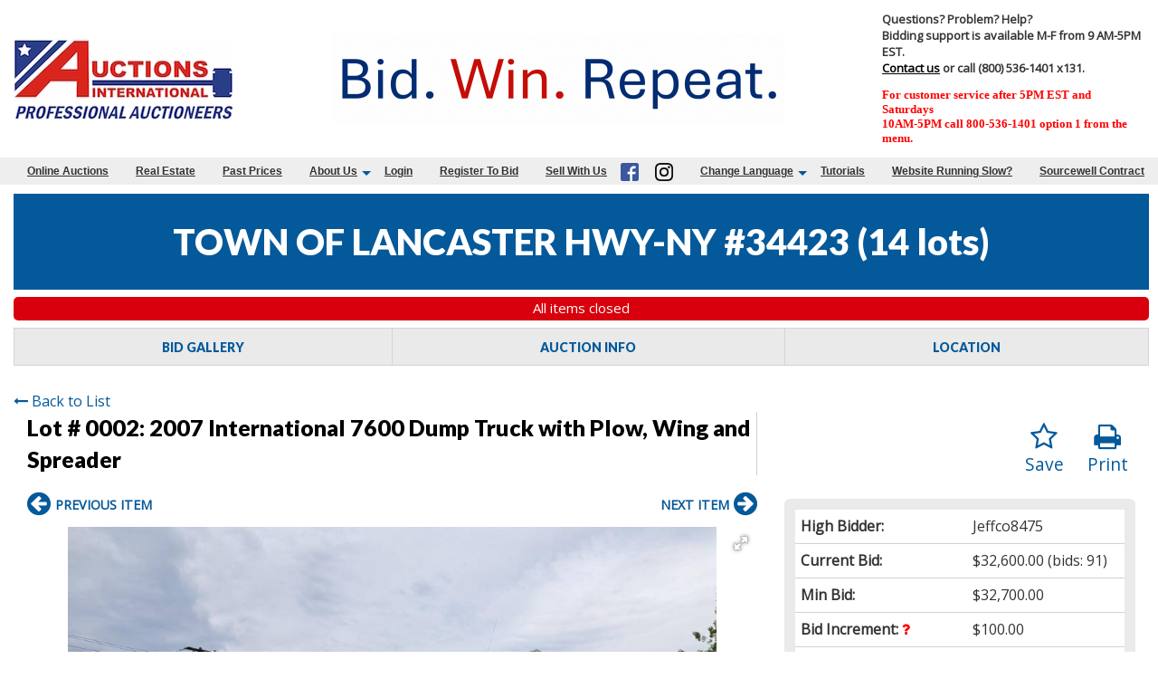

--- FILE ---
content_type: text/html; charset=UTF-8
request_url: https://www.auctionsinternational.com/auction/34423/item/2007-international-7600-dump-truck-with-plow-wing-and-spreader-214059
body_size: 10804
content:
<!doctype html>
<html class="no-js" lang="en" ng-app="rwd">
  <head>
    <base href="/">
    <meta charset="utf-8">
    <link rel="stylesheet" href="https://dc312twq8p77z.cloudfront.net/css/app-ai.rev153.14.css" async>
<meta name="robots" content="index,all,follow" /><meta name="google-site-verification" content="bLUqHPR-tj4ywG6LtmQyFe3UlD1N4azAAB-_VgKzQbs" />
<title ng-bind-html="page.title"></title>

<meta name="viewport" content="width=device-width, initial-scale=1.0, minimum-scale=1.0, user-scalable=1" />
<meta name="mobile-web-app-capable" content="yes" />
<meta name="apple-mobile-web-app-capable" content="yes" />
<meta name="apple-mobile-web-app-status-bar-style" content="black-translucent" />
  <meta name="google-translate-customization" content="e6ec0b8f5299393f-ee20f5f6df616730-g2098e5ea0900a5f0-14"/>
<link rel="preconnect" href="https://fonts.gstatic.com">
<link rel="preconnect" href="https://dc312twq8p77z.cloudfront.net" />
<meta property="og:url" content="https://www.auctionsinternational.com/"/><meta property="og:type" content="website"/><meta property="og:title" content="Auctions International"/><meta property="og:image" content="https://dc312twq8p77z.cloudfront.net/images/logo-meta.png"/><meta property="og:image:width" content="762"/><meta property="og:image:height" content="400"/><meta name="twitter:card" content="summary_large_image" />
  <meta property="twitter:title" content="Auctions International" />
  <meta name="twitter:image" content="https://dc312twq8p77z.cloudfront.net/images/logo-meta.png" /><link rel="icon" href="https://dc312twq8p77z.cloudfront.net/images/favicon.gif" type="image/gif" />
<link rel="apple-touch-icon" href="https://dc312twq8p77z.cloudfront.net/images/favicon-ti.png" type="image/png"/>
<link rel="canonical" href="https://www.auctionsinternational.com/auction/34423/item/2007-international-7600-dump-truck-with-plow-wing-and-spreader-214059/" />
<script src="https://dc312twq8p77z.cloudfront.net/js/app.rev153.14.js"></script>
<link href="https://fonts.googleapis.com/css?family=Lato:400,700,900|Open+Sans&display=swap" onload="this.rel='stylesheet'"  rel="preload" as="style">
<link onload="this.rel='stylesheet'"  rel="preload" as="style" href="https://dc312twq8p77z.cloudfront.net/css/font-awesome.min.css" />
<!-- Hotjar Tracking Code for www.auctionsinternational.com -->
<script>
(function(h,o,t,j,a,r){
h.hj=h.hj||function(){(h.hj.q=h.hj.q||[]).push(arguments)};
h._hjSettings={hjid:749866,hjsv:6};
a=o.getElementsByTagName("head")[0];
r=o.createElement("script");r.async=1;
r.src=t+h._hjSettings.hjid+j+h._hjSettings.hjsv;
a.appendChild(r);
})(window,document,"https://static.hotjar.com/c/hotjar-",".js?sv=");
</script>
<!-- Hotjar Tracking Code for auctionsinternational.com -->
<script>
    (function(h,o,t,j,a,r){
        h.hj=h.hj||function(){(h.hj.q=h.hj.q||[]).push(arguments)};
        h._hjSettings={hjid:5053589,hjsv:6};
        a=o.getElementsByTagName("head")[0];
        r=o.createElement("script");r.async=1;
        r.src=t+h._hjSettings.hjid+j+h._hjSettings.hjsv;
        a.appendChild(r);
    })(window,document,"https://static.hotjar.com/c/hotjar-",".js?sv=");
</script>
<!-- End Hotjar Tracking Code for www.auctionsinternational.com -->
<!-- Roku Pixel Code -->
<script>
!function(e,r){if(!e.rkp){var t=e.rkp=function(){ var e=Array.prototype.slice.call(arguments) ;e.push(Date.now()),t.eventProcessor?t.eventProcessor.apply(t,e):t.queue.push(e) };t.initiatorVersion="1.0",t.queue=[],t.load=function(e){ var t=r.createElement("script");t.async=!0,t.src=e ;var n=r.getElementsByTagName("script")[0] ;(n?n.parentNode:r.body).insertBefore(t,n)},rkp.load("https://cdn.ravm.tv/ust/dist/rkp.loader.js")} }(window,document); rkp("init","PaccpYien2Ak"),rkp("event", "PAGE_VIEW");;
</script>
<!-- End Roku Pixel Code -->
<!-- Meta Pixel Code -->
<script>
!function(f,b,e,v,n,t,s)
{if(f.fbq)return;n=f.fbq=function(){n.callMethod?
n.callMethod.apply(n,arguments):n.queue.push(arguments)};
if(!f._fbq)f._fbq=n;n.push=n;n.loaded=!0;n.version="2.0";
n.queue=[];t=b.createElement(e);t.async=!0;
t.src=v;s=b.getElementsByTagName(e)[0];
s.parentNode.insertBefore(t,s)}(window, document,"script",
"https://connect.facebook.net/en_US/fbevents.js");
fbq("init", "1006123656124154");
fbq("track", "PageView");
</script>
<noscript><img height="1" width="1" style="display:none"
src="https://www.facebook.com/tr?id=1006123656124154&ev=PageView&noscript=1"
/></noscript>
<!-- End Meta Pixel Code --><!-- Google Tag Manager -->
<script>(function(w,d,s,l,i){w[l]=w[l]||[];w[l].push({"gtm.start":
new Date().getTime(),event:"gtm.js"});var f=d.getElementsByTagName(s)[0],
j=d.createElement(s),dl=l!="dataLayer"?"&l="+l:"";j.async=true;j.src=
"https://www.googletagmanager.com/gtm.js?id="+i+dl;f.parentNode.insertBefore(j,f);
})(window,document,"script","dataLayer","GTM-PPBXF25");</script>
<!-- End Google Tag Manager -->  <script type="text/javascript">
    document.addEventListener('DOMContentLoaded', function() {
      setTimeout(function() {
        var script = document.createElement('script');
        script.type = 'text/javascript';
        script.async = true;
        script.src = 'https://maps.googleapis.com/maps/api/js?key=AIzaSyDpj7D6DkafHZxUscsuxCkyluES_SkEfiA';
        document.body.appendChild(script);
      }, 3000);
    });
  </script>
  <jsonld></jsonld>
         <script type="text/javascript" src="/js/rwd_gtranslate.rev5.js"></script>
        <script type="text/javascript" src="//translate.google.com/translate_a/element.js?cb=googleTranslateElementInit"></script>
      </head>
  <body>
<style>
.faded-grey{
  background-color: gray;
  opacity: 0.1;
}
.faded-orange{
  background: #3d3d3d;
  opacity: 0.8;
}
.faded-blue{
  background: #3d3d3d;
  opacity: 0.8;
}
.dark-blue{
  background-color: #ececec;
}
.skeleton-header{
  padding-top:10px;
  padding-bottom: 25px;
}
.skeleton-header .skeleton-logo{
  padding: 30px;
  display: inline-block;
  width: 100%;
}
.skeleton-header .skeleton-header-row{
  max-width: 86rem !important;
}
.skeleton-header .menu-link-wrapper{
  text-align: right;
  padding-right: 25px;
} 
.skeleton-header .menu-link-item{
  padding-left: 50px;
  padding-right: 50px;
  border-radius: 10px;
  margin-left: 21px;
}  
.skeleton-header .links{
  padding-left:0px !important;
  padding-right: 0px !important;
}
.skeleton-header .login-links{
  margin-top: 14px;
}  

.skeleton-footer{
  margin-top:120px;
  border-top: 1px solid #d7cece;
  padding-top: 10px;
}
.skeleton-footer .skeleton-footer-row{
  max-width: 86rem !important;
}
.faded-circle{
    background: #ededed;
    height: 15px;
    display: inline-block;
    padding: 28px;
    border-radius: 50%;
    opacity: 0.1;
}
.skeleton-footer .links-row{
  align-items: center !important;
}
.skeleton-footer .links{
  display: inline-block;
  height:43px;
  width:100%;
  border-radius: 16px;
}
.skeleton-footer .last-refresh-text{
  display: inline-block;
  width:100%;height: 10px;
  border-radius: 10px;
  padding: 10px;
}
.skeleton-footer .no-left-padding{
  padding-left:0px !important;
}
.skeleton-footer .copyrights-note{
  width:22%;
  display: inline-block;
  border-radius: 12px;
  padding: 5px;
}
.skeleton-footer .company-name{
  width: 33%;
}
.skeleton-footer .last-row{
    margin-top:10px;
  }
.skeleton-footer .active-users{
  padding: 5px;
  border-radius: 12px;
}
.skeleton-footer .powerby-text span{
  padding: 5px;
  border-radius: 10px;
  display: inline-block;
  width: 45%;
}
.no-padding-left-right{
  padding-left: 0px !important;
  padding-right: 0px !important;
}
.allitems-button{
  display: inline-block;
  padding-left: 126px;
  padding-right: 126px;
  padding-top: 16px;
  margin-top: 10px;
  height:41px;
}
.v-auction{
  height: 20px;
  padding-left: 12px;
}

@media(max-width:640px){
  .skeleton-footer .links-row .links{
    height:19px;
  }
  .menu-link-item{
    height: 13px;
    display: block;
    width: 100%;
    margin-left: 8px !important;
    margin-top: 10px !important;
  }
  .hide-on-mobile{
    display: none !important;
  }
}
</style>
  <div ng-if="!stateLoaded">
    <header class="skeleton-header" style="margin-bottom : 700px;">
      <div class="row skeleton-header-row">
        <div class="column large-3 medium-3 small-12">
          <span class="faded-grey skeleton-logo"></span>
        </div>
        <div class="column large-3 medium-1 small-12"></div>
        <div class="column large-6 medium-8 small-12 links">
          <div class="row hide-on-mobile">
            <div class="column large-12  menu-link-wrapper home-links">
              <span class="menu-link-item faded-orange"></span>
              <span class="menu-link-item faded-orange"></span>
              <span class="menu-link-item faded-orange last-link"></span>
            </div>
            <div class="column large-12 login-links menu-link-wrapper">
              <span class="menu-link-item faded-blue"></span>
              <span class="menu-link-item faded-blue"></span>
            </div>
          </div>
        </div>
      </div>
          </header>
    <footer class="skeleton-footer">
      <div class="row links-row skeleton-footer-row">
        <div class="column large-6 no-left-padding">
          <span class="links faded-orange">
          </span>
        </div>
        <div class="column large-2"></div>
        <div class="column large-4">
          <span class="last-refresh-text faded-grey"></span>
        </div>
      </div>
      <div class="row links-row">
        <div class="column large-4 small-12"></div>
        <div class="column large-5 text-center">
          <div>
            <span class="faded-circle"></span>
            <span class="faded-circle"></span>
            <span class="faded-circle"></span>
            <span class="faded-circle"></span>
          </div>
          <div>
            <div class="copyrights-note company-name faded-grey"></div> <br>
            <div class="copyrights-note faded-grey"></div>
          </div>
        </div>
      </div>
      <div class="row last-row">
        <div class="column large-1 medium-1 small-12 active-users faded-grey"></div>
        <div class="column large-4 medium-4 small-12"></div>
        <div class="column large-3 medium-3 small-12 powerby-text text-center">
          <span class="faded-grey"></span>
          <span class="faded-orange"></span>
        </div>
      </div>
    </footer>
  </div>
    <div ng-cloak ng-if="stateLoaded">
  <style>
    [ng\:cloak], [ng-cloak], [data-ng-cloak], [x-ng-cloak], .ng-cloak, .x-ng-cloak {
      display: none !important;
    }
    .no-js & ul {
      display: none;
    }
    [data-responsive-menu] ul {
      display: none;
    }
    .cc-allow {
      background: #FE4F00 !important;
    }
    .cc-compliance a {
      text-decoration: none !important;
    }
    .cc-allow:hover {
      background: #FF7526 !important;
    }
    .cc-message {
      text-align: center;
    }
    #loaderDiv {
    position: fixed;
    top: 0;
    right: 0;
    bottom: 0;
    left: 0;
    z-index: 1100;
    opacity: .6;
    display: none;
  }

  .ajax-loader {
    position: absolute;
    width: 64px;
    height: 64px;
    left: 50%;
    top: 50%;
    margin-left: -32px; /* -1 * image width / 2 */
    margin-top: -32px; /* -1 * image height / 2 */
    display: block;
  }
  </style>
    <script type="text/javascript">
      // Global variables

      var notice_msg = '';
      var error_msg = '';
      var gtranslate_lang = ["en","ar","es","fr","zh-CN","zh-TW"];
      var app_version = '153.14';
      var cdn_path = 'dc312twq8p77z.cloudfront.net';

      
      var config = {};
      config.company_name = "Auctions International";
      config.homepage_title = '';
      config.searchpage_title = '[search_query] Currently Open Items';
      config.itempage_title = '[item_title] Auction';
      config.allitems_title = '[search_query] Currently Open Items';
      config.pastsales_title = 'Past Sales Items';
      config.featured_title = '[search_query] Featured Items';
      config.classifieds_title = '[search_query] Fixed Price Items';
      config.staticpage_title = '[page_title]';
      config.areaservedpage_title = '[city_state] Auctions';
      config.cdn_templates = false;
      config.rwd_loginpage_title = 'Login';
      config.rwd_register_title = 'Register';
      config.rwd_contactus_title = 'Contact Us';
      config.rwd_affiliate_directory_title = 'Affiliates';
      config.hide_address = true;
      config.hide_search = false;
      config.hide_pictures = false;
      config.enable_sms_notifications = true;
      config.sms_use_phone = true;
      config.enable_county_information_in_address = true;
      config.use_customer_number = '';
      config.constant_contact_list_ids = [];
      config.mail_chimp_list_ids = [];
      config.vertical_response_list_ids = [];
      config.brevo_list_ids = {"3":"All Registered Bidders","2":"DemoList"};
      config.phplist_ids = [];
      config.pusher_api_key = 'c13a41a1d54b334925cc';
      config.pusher_domain = 'www.auctionsinternational.com';
      config.pusher_cluster = 'mt1';
      config.domain_name = 'www.auctionsinternational.com';
      config.secure_url = 'https://www.auctionsinternational.com/';
      config.customers_identity = '1';
      config.force_increment_for_proxy = '1';
      config.google_remarketing_tag_conversion_id = '';
      config.google_analytics_id = "";
      config.hide_registration_fields = {"company_name":false,"address_2":true,"county":true,"phone2":true,"cell_number":false,"fax":true,"heard_about_from":false,"same_as_above":false,"ship_address":false,"ship_address2":false,"ship_city":false,"ship_state":false,"ship_zip":false,"ship_country":false,"ship_residential":false};
      config.buyer_self_pickup = "";
      config.google_tag_manager = true;
      config.ga_event_tracking = false;
      config.ga_bid_event_percentage = false;
      config.password_requirements = {"password_min_length":8,"password_min_lowercase":false,"password_min_uppercase":false,"password_min_numbers":1,"password_min_special":1};
      config.username_restrictions = {"username_min_length":4,"username_max_length":50,"username_min_numbers":false,"username_min_letters":1,"username_min_special":false,"username_characters":"alphanumeric"};
      config.rwd_cms_page_title = '[cms_page_title]';
      config.rwd_live_auctions_title = 'Live auctions';
      config.rwd_auction_online_auction_map_page_title = 'Timed Auction Map';
      config.rwd_item_online_item_map_page_title = 'Timed Item Map';
      config.rwd_newspage_title = 'Latest News';
      config.enable_allitems_page = '1';
      config.enable_home_category_filter = '1';
      config.session_id = '';
      config.node_server_url = 'https://clerknode.auctionsinternational.com';

      
      config.default_gateway =  'AuthDotNet';
      config.stripe_key = 'pk_test_SHE2ydH0m2Vc4yJ3VAvvEL86';
      config.js_authnet_gateway =  'https://js.authorize.net/v1/Accept.js';
      config.js_eway_gateway =  'https://api.ewaypayments.com/JSONP/v3/js';
      config.js_stripe_gateway =  'https://js.stripe.com/v2/';
      config.authorizenet_api_login_id = '9ue7A5fAy5Yz';
      config.authorizenet_public_client_key = '72Apde252njG4FnWYB6Vb28PQfT58xhKF3J5RP8J8f2BNGpy3vGAVW8d3FSMbgt6';
      config.disable_credit_card = '';
      config.allow_registration_without_cc = '';
      config.braintree_active = '';
      config.braintree_client_gateway = 'https://js.braintreegateway.com/web/3.11.0/js/client.min.js';
      config.braintree_hosted_gateway = 'https://js.braintreegateway.com/web/3.11.0/js/hosted-fields.min.js';
  
      config.auctionlist_perpage_options = [24,36,48,60];
      config.home_archive_auctions_perpage_options = [300,400,600];
      config.default_sort = "geodesic_classifieds.lot_number ASC";
      config.auction_custom_locations = false;
      config.landing_url = '/';
      config.item_badges = false;
      config.rwd_detail_tabsview = true;
      config.enable_pre_deposits = false;
      config.affiliate_dropdown_dynamic = true;
      config.allowedCountries = [13,38,226];
      config.default_country = '226';
      config.recaptcha_site_key = '6LeRTy0qAAAAAHXrUkcwstZPomMFJOI3tnUdj5m-';
      config.auctionslist_view = 'gridview-a';
      config.homepage_subscribe = true;
      config.override_image_str = '-ai';
      config.hide_classifieds_allitems = '1';
      config.gdpr_compliance = false;
      config.enable_date_range_picker = true;
      config.date_range_picker_max_span = 365;
      config.date_range_picker_min_year = 2010;
      config.enable_auto_pay = false;
      config.rwd_search_include_past_items = true;
      config.use_cc_hosted_forms = true;
      config.social_sharing_services = {"facebook":true,"twitter":true,"email":true,"pinterest":true};
      config.use_cc_hosted_forms = true;
      config.enable_pickup_schedules = false;
      config.enable_slider = false;
      
      var lang = {};
      lang.item_label = '';
      lang.searchpage_search_title = 'Items from our current auctions';
      lang.searchpage_pastsales_title = 'Items from our past sales';
      lang.searchpage_classifieds_title = 'Items from our current sales';
      lang.searchpage_featured_title = 'Items from our hot deals';

      lang.hosted_fields_empty = 'Credit card fields are empty! Please fill them.';
      lang.hosted_fields_invalid_field = 'Please enter a valid %s';
      lang.pusher_warning_msg = 'There was some problem connecting to server. Application is trying to reconnect. Please check your internet connectivity.';
      lang.home_meta_description = '';
      lang.home_meta_keywords = 'auction, auctioneer, national auctioneer, real estate auction, auto auction, vehicle auction, equipment auction, computer auction,  liquidation auction, property auction,online auction,internet auction, west auctions, asset recovery';
      lang.view_details = 'View Details';
      lang.no_gateway_error = 'Credit card cannot be added this time, please contact us.';
      lang.past_auction_label = 'Past Sales';
      config.registration_notifications_options = {"outbid_notice":{"display":true,"default":"email","label":"Outbid Notices"},"auction_closing_alerts":{"display":true,"default":"email","label":"Auction Closing Alerts"},"special_auction_notices":{"display":true,"default":"email","label":"Special Auction Notices"},"email_winning_bidder":{"display":true,"default":"email","label":"Winning Bidder Notices"},"pickup_schedule_notices":{"display":true,"default":"email","label":"Pickup Schedule Notices"}};
      lang.searchpage_search_past_item_title = 'Items from our past auctions';
      lang.invoices_view_schedule_pickup_link = '';
      lang.category_time_slot_title = 'Category Time Slots';
      lang.pickup_schedule_date_label = 'Date';
      lang.pickup_schedule_start_time = 'Start Time';
      lang.pickup_schedule_end_time = 'End Time';
      lang.pick_slot_label = 'Select Slot';
      lang.unselect_slot_label = 'Unselect Slot';
      lang.see_more_overlay_confirm_button = 'Ok';
      lang.see_more_overlay_text = 'Please rotate your phone horizontally to view more.';
      lang.see_more_overlay_title = 'Rotate your phone';
      var current_user = parseInt('0', 10);
      var is_admin = false;
      var site_owner_aid = '0';
      var show_customer_info = true;
      var is_mobile = '';
      var statesConfig = {}; // Global object to store states definitions

      function parseQueryString(qstr){
        var query = {};
        var a = qstr.substring(1).split('&');
        for (var i = 0; i < a.length; i++) {
            var b = a[i].split('=');
            query[decodeURIComponent(b[0])] = decodeURIComponent(b[1] || '');
        }
        return query;
      }

      String.prototype.capitalize = function() {
        return this.replace(/(?:^|\s)\S/g, function(a) { return a.toUpperCase(); });
      };

      String.prototype.indexOfInsensitive = function (s, b) {
        return this.toLowerCase().indexOf(s.toLowerCase(), b);
      }

      String.prototype.replaceAll = function(find, replace) {
        return this.replace(new RegExp(find, 'g'), replace);
      }

      // ucs-2 string to base64 encoded ascii
      function utoa(str) {
        try{
        return window.btoa(unescape(encodeURIComponent(str))).replace(new RegExp('=', 'g'), '');
        }
        catch(e){
          return str;
        }
      }
      // base64 encoded ascii to ucs-2 string
      function atou(str) {
        try{
        return decodeURIComponent(escape(window.atob(str)));
        }
        catch(e){
          return str;
        }
      }
      
      function includeJS(filename){
        var head = document.getElementsByTagName('head')[0];

        var script = document.createElement('script');
        script.src = filename;
        script.type = 'text/javascript';

        head.appendChild(script)
      }

      jscookie = function(name, value, ms){
        if(arguments.length < 2){
          // read cookie
          var cookies = document.cookie.split(';');
          for(var i = 0;i < cookies.length;i++){
            var c = cookies[i].replace(/^\s+/, '');
            if(c.indexOf(name + '=') === 0){
              return decodeURIComponent(c.substring(name.length + 1).split('+').join(' '));
            }
          }
          return null;
        }
        // write cookie
        var date = new Date();
        date.setTime(date.getTime() + ms);
        document.cookie = name + '=' + encodeURIComponent(value) + (ms ? ';expires=' + date.toGMTString() : '') + ';path=/';
      };

      var authnetCC = {};

      function AddCCresponseHandler(response) {
        authnetCC = {};
        if(response.messages.resultCode === 'Error'){
          authnetCC.error = '';
          for (var i = 0; i < response.messages.message.length; i++) {
              authnetCC.error += response.messages.message[i].text + '<br/>';
              $('#ccresponsetrigger').data('response', '0');
          }
        }
        else{
          authnetCC.dataDescriptor =  response.opaqueData.dataDescriptor;
          authnetCC.dataValue = response.opaqueData.dataValue;
          $('#ccresponsetrigger').data('response', '1');
        }
      }
           /* load css dynamicall */
    //  loadCSS( "https://dc312twq8p77z.cloudfront.net/css/app-ai.rev153.14.css" );

     /* Google Fonts Loading */
    //  WebFontConfig = {
    //   google: { families: [ 'Lato:400,700,900|Open+Sans' ] }
    // };
    // (function() {
    //   var wf = document.createElement('script');
    //   wf.src = 'https://ajax.googleapis.com/ajax/libs/webfont/1/webfont.js';
    //   wf.type = 'text/javascript';
    //   wf.async = 'true';
    //   var s = document.getElementsByTagName('script')[0];
    //   s.parentNode.insertBefore(wf, s);
    // })();
    </script> 
            <style>#goog-gt-tt{display: none;}</style>
        <div id="google_translate_element" style="display:none;"></div>
        <header class="" ng-hide ng-if="show_header_footer" ng-cloak >


  <div class="inner top-bar row">
    <div class="top-bar-title top-bar-left flex-container column large-3 small-12 medium-3">
      <span id="resmenutoggle" class="align-self-middle" data-responsive-toggle="responsive-menu" data-hide-for="large">
        <button class="menu-icon dark hide-for-print" type="button" data-toggle></button>
      </span>
      <a ng-href="{{trustUrl('/')}}"><img src="https://dc312twq8p77z.cloudfront.net/images/ai_logo.jpg" alt="Auctions International"/></a>
          </div>
    <div class="column large-6 medium-6 small-12">
      <img class="show-for-large main-banner-image float-center" src="https://dc312twq8p77z.cloudfront.net/banner/6978bb60391cd.img" alt=""/>    </div>
    <div class="row show-for-large header-banner-container column large-3 small-12 medium-3">
<div class="column" style="max-width: 400px">
    <span class="h2"><b>Questions? Problem? Help?</b></span>
    <p class="h3">
        Bidding support is available M-F from 9 AM-5PM EST. <br><a href="/contactus">Contact us</a> or call (800) 536-1401 x131.
    </p>
    <p class="style1">For customer service after 5PM EST and Saturdays <br>
    10AM-5PM call 800-536-1401 option 1 from the menu.</p>
</div>
</div>  </div>
  <div id="responsive-menu" class="top-bar-right hide-for-print">
    <ul class="dropdown menu vertical large-horizontal column" data-responsive-menu="drilldown large-dropdown" data-closing-time="0" style="visibility: hidden;">
    <li><a href="https://www.auctionsinternational.com/">Online Auctions</a></li><li><a href="https://www.auctionsinternational.com/liveauctions/">Real Estate</a></li><li><a href="https://www.auctionsinternational.com/pastsales/">Past Prices</a></li><li><a href="https://www.auctionsinternational.com/ai-about-us.html">About Us</a><ul class="menu vertical"><li><a href=/ai-auction-faqs.html>F.A.Q.</a></li><li><a href=/contactus/>Contact Us</a></li><li><a href=/in-the-news.html>In the News</a></li></ul></li><li><a href="https://www.auctionsinternational.com/login/">Login</a></li><li><a ng-click="openRegisterPage($event)" target="_blank" ui-sref="{{'register'}}({auction_id: item.auction_id_slug, item_id: item.item_id_slug, blist: nglocation.path()})" class="show-for-large register">Register To Bid </a></li><li><a href="https://www.auctionsinternational.com/sell-with-us.html">Sell With Us</a></li><li  class="show-for-large header-banner-container ">
                  <span class="iconmenu">
                  <a href="https://www.facebook.com/pages/Auctions-International/441001032589402?ref=hl"><img src="/images/facebook.png" alt="Facebook"></a>
                  <a href="https://www.instagram.com/auctionsinternational/"><img src="/images/instagram.png" alt="Instagram"></a>
                  </span>
                  </li><li><a href="https://www.auctionsinternational.com/">Change Language</a><ul class="menu vertical"><li><a href=#en>English</a></li><li><a href=#ar>Arabic</a></li><li><a href=#fr>French</a></li><li><a href=#es>Spanish</a></li></ul></li><li><a href="/cms/tutorials">Tutorials</a></li><li><a href="/cms/website-running-slow">Website Running Slow?</a></li><li><a href="/cms/sourcewell-contract">Sourcewell Contract</a></li>     
    <li class="shopping-cart" ng-if="cart.total_items > 0" ng-cloak>
      <strong>
        <a ng-click="redirectToShoppingCart()" class="btn btn-primary">
          <i class="fa fa-shopping-cart" aria-hidden="true"></i>
          <label class="cart-badge" ng-bind-html="cart.total_items"></label>
          <label ng-bind-html="cart.total | currency:'$'"></label>
        </a>
      </strong>
    </li>
  </ul>
</div>
</header>
<script>
  setTimeout(function(){
    var email_alerts_btn = document.getElementById('email-alerts-btn');
    if(email_alerts_btn){
      email_alerts_btn.addEventListener('mouseenter', function(){
        $('#email-dropdown').foundation('open');
      });
    }
  }, 2000);
</script>    <alert ng-if="stickyAlert.msg" type="stickyAlert.type" close="closeStickyAlert()" class="sticky"><span bind-html-unsafe="stickyAlert.msg"></span></alert>
    <div class="container"><ui-view></ui-view></div>
    <footer ng-hide ng-if="show_header_footer" ng-cloak>
  <div class="general-footer">
        <div class="column small-12 page-refresh">
          <i class="fa fa-clock-o"></i>
            Page last refreshed Sat, Jan 31, 9:47am  ET.
        </div>
    <div class="footer-links-info-container">
                <div class="row small-12 footer-links">
            <ul ><li ><a href="https://www.auctionsinternational.com/">Home</a></li><li ><a href="https://www.auctionsinternational.com/ai-about-us.html">About Us</a></li><li ><a href="https://www.auctionsinternational.com/terms.html">Terms of Use</a></li><li ><a href="https://www.auctionsinternational.com/auctionsmap/">View Auction Map</a></li><li ><a href="https://www.auctionsinternational.com/Privacy-Rights.html">Do Not Sell My Personal Information</a></li></ul>        </div>
                        <div class="column small-12 extra-info">    
<p>2026 Auctions International, Inc. - Traditional & Online Auctioneers - 11167 Big Tree Rd (20-A), East Aurora, NY 14052
All Rights Reserved. Contact our main office at 1-800-536-1401 Mon-Fri from 9 am to 5 pm EST.</p>
<p>Active Users: 872</p>
<script async src="https://i.simpli.fi/dpx.js?cid=26123&action=100&segment=AuctionsInternationalAllPages&m=1&sifi_tuid=9850"></script>
        
        </div>
        <div class="column small-12 extra-info">  
                </div>
    </div>
  </div>
<button id="backToTop" onClick="backToTop()" class="back-to-top">Back to Top <i class="fa fa-arrow-up" aria-hidden="true"></i></button></footer>
<script>
window.onscroll = function() {
  var back_to_top = document.getElementById('backToTop');
  if(back_to_top){
    if (document.body.scrollTop > 300 || document.documentElement.scrollTop > 300) {
      document.getElementById('backToTop').style.display = 'block';
    } else {
      document.getElementById('backToTop').style.display = 'none';
    }
  }
}

function backToTop() {
  window.scroll({
    top: 0,
    left: 0,
    behavior: 'smooth'
  });
}
</script>    <script type="text/ng-template" id="register.html">
      <div class="modal-body" ng-include="'/newhome/load_angular_template/register'"></div>
      <button ng-click="cancelRegistration()" class="close-button" aria-label="Close reveal" type="button">
        <span aria-hidden="true">&times;</span>
      </button>
    </script>
    <div ng-hide ng-show="show_pusher_warning_alert" ng-cloak><alert ng-if="show_pusher_warning_alert" class="info sticky topwarmsg"><span ng-bind-html="lang.pusher_warning_msg"></span></alert></div>
    <div id="loaderDiv" loader>
      <svg version="1.1" 
        class="ajax-loader" 
        xmlns="http://www.w3.org/2000/svg" 
        xmlns:xlink="http://www.w3.org/1999/xlink" 
        x="0px"
        y="0px" 
        viewBox="0 0 80 80" 
        xml:space="preserve">

      <path 
        class="loader-path" 
        d="M10,40c0,0,0-0.4,0-1.1c0-0.3,0-0.8,0-1.3c0-0.3,0-0.5,0-0.8c0-0.3,0.1-0.6,0.1-0.9c0.1-0.6,0.1-1.4,0.2-2.1
        c0.2-0.8,0.3-1.6,0.5-2.5c0.2-0.9,0.6-1.8,0.8-2.8c0.3-1,0.8-1.9,1.2-3c0.5-1,1.1-2,1.7-3.1c0.7-1,1.4-2.1,2.2-3.1
        c1.6-2.1,3.7-3.9,6-5.6c2.3-1.7,5-3,7.9-4.1c0.7-0.2,1.5-0.4,2.2-0.7c0.7-0.3,1.5-0.3,2.3-0.5c0.8-0.2,1.5-0.3,2.3-0.4l1.2-0.1
        l0.6-0.1l0.3,0l0.1,0l0.1,0l0,0c0.1,0-0.1,0,0.1,0c1.5,0,2.9-0.1,4.5,0.2c0.8,0.1,1.6,0.1,2.4,0.3c0.8,0.2,1.5,0.3,2.3,0.5
        c3,0.8,5.9,2,8.5,3.6c2.6,1.6,4.9,3.4,6.8,5.4c1,1,1.8,2.1,2.7,3.1c0.8,1.1,1.5,2.1,2.1,3.2c0.6,1.1,1.2,2.1,1.6,3.1
        c0.4,1,0.9,2,1.2,3c0.3,1,0.6,1.9,0.8,2.7c0.2,0.9,0.3,1.6,0.5,2.4c0.1,0.4,0.1,0.7,0.2,1c0,0.3,0.1,0.6,0.1,0.9
        c0.1,0.6,0.1,1,0.1,1.4C74,39.6,74,40,74,40c0.2,2.2-1.5,4.1-3.7,4.3s-4.1-1.5-4.3-3.7c0-0.1,0-0.2,0-0.3l0-0.4c0,0,0-0.3,0-0.9
        c0-0.3,0-0.7,0-1.1c0-0.2,0-0.5,0-0.7c0-0.2-0.1-0.5-0.1-0.8c-0.1-0.6-0.1-1.2-0.2-1.9c-0.1-0.7-0.3-1.4-0.4-2.2
        c-0.2-0.8-0.5-1.6-0.7-2.4c-0.3-0.8-0.7-1.7-1.1-2.6c-0.5-0.9-0.9-1.8-1.5-2.7c-0.6-0.9-1.2-1.8-1.9-2.7c-1.4-1.8-3.2-3.4-5.2-4.9
        c-2-1.5-4.4-2.7-6.9-3.6c-0.6-0.2-1.3-0.4-1.9-0.6c-0.7-0.2-1.3-0.3-1.9-0.4c-1.2-0.3-2.8-0.4-4.2-0.5l-2,0c-0.7,0-1.4,0.1-2.1,0.1
        c-0.7,0.1-1.4,0.1-2,0.3c-0.7,0.1-1.3,0.3-2,0.4c-2.6,0.7-5.2,1.7-7.5,3.1c-2.2,1.4-4.3,2.9-6,4.7c-0.9,0.8-1.6,1.8-2.4,2.7
        c-0.7,0.9-1.3,1.9-1.9,2.8c-0.5,1-1,1.9-1.4,2.8c-0.4,0.9-0.8,1.8-1,2.6c-0.3,0.9-0.5,1.6-0.7,2.4c-0.2,0.7-0.3,1.4-0.4,2.1
        c-0.1,0.3-0.1,0.6-0.2,0.9c0,0.3-0.1,0.6-0.1,0.8c0,0.5-0.1,0.9-0.1,1.3C10,39.6,10,40,10,40z"
        >

        <animateTransform
          attributeType="xml"
          attributeName="transform"
          type="rotate"
          from="0 40 40"
          to="360 40 40"
          dur="0.6s"
          repeatCount="indefinite"
        />
      </path>
    </svg>
    </div>
    </div>
    <script>
      function adjust_item_title_bidgallery() {
        $("div.aucbox>div").each(function( index ) {
          var lineheight = $(this).find('.bid-block').outerHeight();
          if(lineheight > 0){
            lineheight = lineheight + 20;
            $(this).css('padding-bottom',lineheight+"px");
          }
        });
        if((".lot-details").length > 0){
          setTimeout(function() {
            $(".lot-details").each(function( index ) {
              var parentWidth = $(this).parent().parent().width();
              var lotDetailsWidth = $(this).width();
              var leftOffset = (parentWidth - lotDetailsWidth) / 2;
              $(this).css('left', leftOffset + 'px');
            });
            $(".bid-block-overlay").each(function( index ) {
              $(this).height($(this).parent().outerHeight());
            });
            
          },1000);
        }
        if($("div.aucbox>div .bid-block .input-bid .input_quantity").length > 0){
          setTimeout(function() {
            if($("div.aucbox>div .bid-block .input-bid button").outerWidth() > 150){
              $("div.aucbox>div .bid-block .input-bid button").addClass("remove-padding");        
            } else {
              $("div.aucbox>div .bid-block .input-bid button").removeClass("remove-padding");
            }
            $("div.aucbox>div .bid-block .input-bid").each(function( index ) {
              if ($(this).find(".input_quantity").length > 0){
                var rightPostion = $(this).find(".button").outerWidth() + 2;
                $(this).find(".input_quantity").css('right',rightPostion+"px");
                $(this).find(".input_quantity").css('line-height',"unset");
                var paddingRight =  $(this).find(".button").outerWidth() + $(this).find(".input_quantity").outerWidth();
                $(this).find("input").css('padding-right',paddingRight+"px");
              }
            });
          }, 1000);

        }
        if($(".info-box .input_quantity").length > 0){
          setTimeout(function() {
            if($(".info-box .input-bid button").outerWidth() > 150){
              $(".info-box .input-bid button").addClass("remove-padding");        
            } else {
              $(".info-box .input-bid button").removeClass("remove-padding");
            }
              var rightPostion = $(".info-box .input-bid button").outerWidth() + 2;
              $(".info-box .input_quantity").css('right',rightPostion+"px");
              $(this).find(".input_quantity").css('line-height',"unset");
              var paddingRight =  $(".info-box .input-bid button").outerWidth() + $(".info-box .input_quantity").outerWidth();
              $(".info-box .input-bid input").css('padding-right',paddingRight+"px");
          }, 1000);

        }
        
      }
      $(document).ready(function(){
        setTimeout(function(){
          (function(d){var s = d.createElement("script");;s.setAttribute("data-account", "fpU9EkpExz");s.setAttribute("src", "https://cdn.userway.org/widget.js");(d.body || d.head).appendChild(s);})(document)
          document.addEventListener('userway:feature_enabled_s19', function (event) {
            $("footer .social-buttons").css('text-align','');
            $('.socialbtns a').css('text-align','');
            $("div.aucbox>div .bid-block .input-bid input").css('text-align','');
            $(".info-box .input-bid input").css('text-align','');
          });

          
          document.addEventListener('userway:feature_enabled_s4', function (event) {
            
          });
          document.addEventListener('userway:feature_enabled_s14', function (event) {
            adjust_item_title_bidgallery();
          });
          document.addEventListener('userway:feature_enabled_s17', function (event) {
            adjust_item_title_bidgallery();
          });
          document.addEventListener('userway:feature_disabled_s4', function (event) {
            adjust_item_title_bidgallery();
          });
          document.addEventListener('userway:feature_disabled_s14', function (event) {
            adjust_item_title_bidgallery();
          });
          document.addEventListener('userway:feature_disabled_s17', function (event) {
            adjust_item_title_bidgallery();
          });
          document.addEventListener('DOMContentLoaded', function() {
            if (typeof window.userway !== 'undefined' && window.userway.settingsApplied) {
              adjust_item_title_bidgallery();
            }
          });
        }, 2000);
      });
    </script>

  </body>
</html>